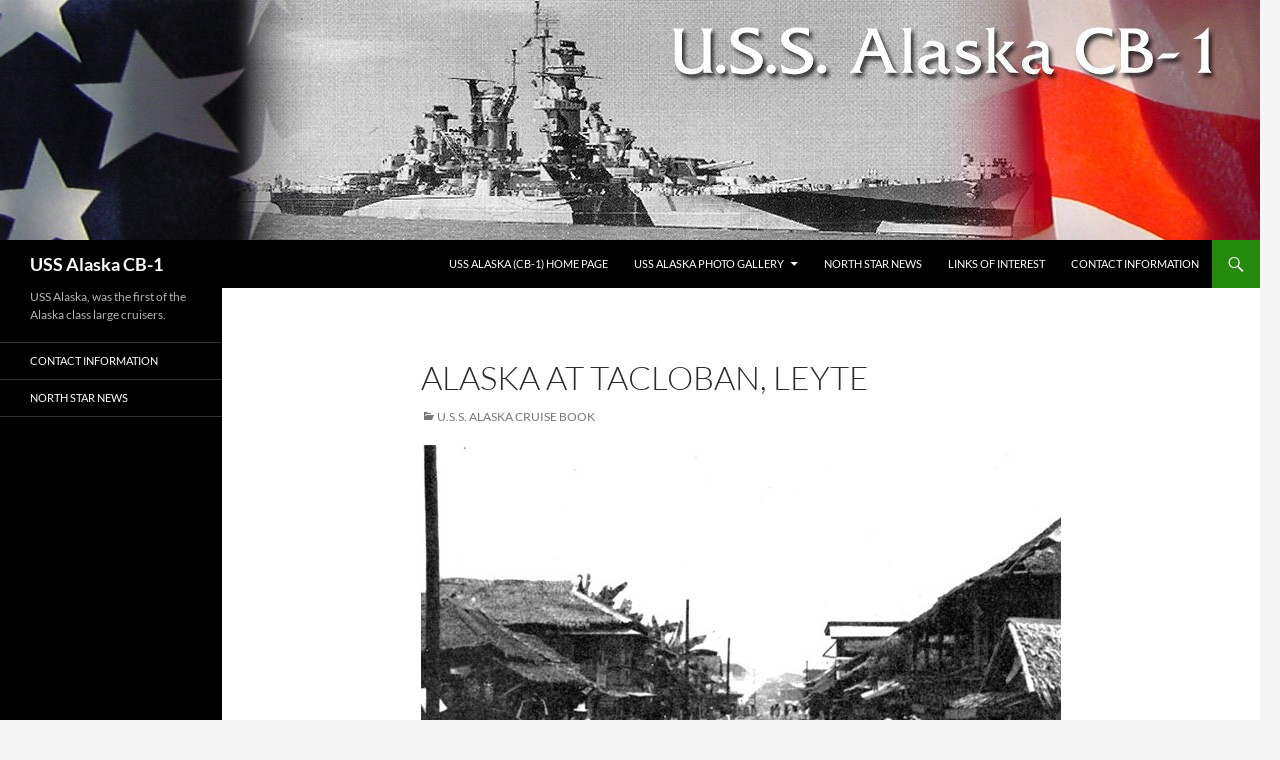

--- FILE ---
content_type: text/css
request_url: https://www.ussalaskacb-1.com/wp-content/themes/ussalaska/style.css?ver=20251202
body_size: 625
content:
/*
 Theme Name:   USS Alaska CB-1 Theme
 Theme URI:    http://www.ussalaskacb-1.com/wpsample/twenty-fourteen-child/
 Description:  USS Alaska CB-1 Theme based on Twenty-Fourteen
 Author:       Mirror Images Web Services
 Author URI:   http://www.mirrorimages.net
 Template:     twentyfourteen
 Version:      1.0.0
 Tags:         light, dark, two-columns, right-sidebar, responsive-layout, accessibility-ready
 Text Domain:  twenty-fourteen-child
*/


@import url("../twentyfourteen/style.css");


/* =Theme customization starts here
-------------------------------------------------------------- */

header.entry-header { width: 640px !important; }
.site-content .entry-header, .site-content .entry-meta { max-width: 640px !important; }
span>.author { display: none; }